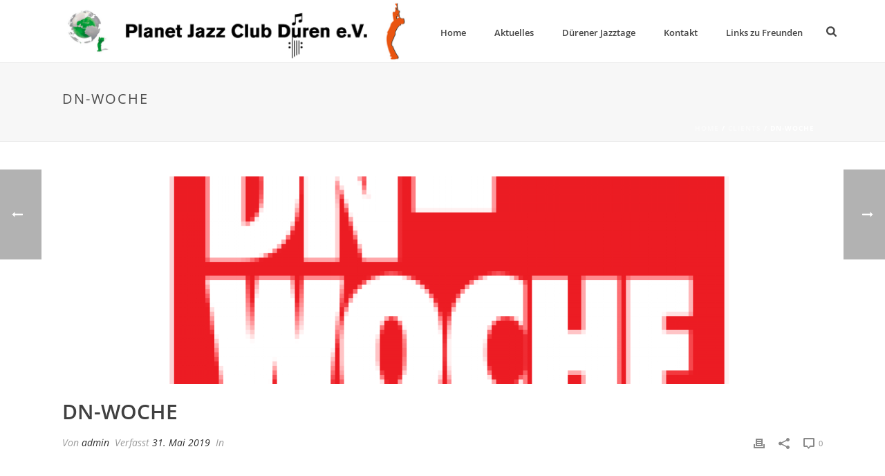

--- FILE ---
content_type: text/css
request_url: https://www.planet-jazz-club-dueren.de/wp-content/lfp_fonts/open-sans/style.css
body_size: 1012
content:
@font-face {
  font-family: 'Open Sans';
  font-style: normal;
  font-weight: 400;
  font-stretch: normal;
  src: url(https://www.planet-jazz-club-dueren.de/wp-content/lfp_fonts/open-sans/f097bfcff2bec5b16e1f7c97737e3a1cca4d76dc.eot);
}

@font-face {
  font-family: 'Open Sans';
  font-style: italic;
  font-weight: 300;
  font-stretch: normal;
  src: url(https://www.planet-jazz-club-dueren.de/wp-content/lfp_fonts/open-sans/9a72308c0d6a819edc34bab04e35362ab2e0bf90.woff2) format('woff2');
}
@font-face {
  font-family: 'Open Sans';
  font-style: italic;
  font-weight: 400;
  font-stretch: normal;
  src: url(https://www.planet-jazz-club-dueren.de/wp-content/lfp_fonts/open-sans/9f7cba70d05fee746bb51b0280e396e9583c783f.woff2) format('woff2');
}
@font-face {
  font-family: 'Open Sans';
  font-style: italic;
  font-weight: 500;
  font-stretch: normal;
  src: url(https://www.planet-jazz-club-dueren.de/wp-content/lfp_fonts/open-sans/0c2efeb04750056774c82407928207cf0e1c94ab.woff2) format('woff2');
}
@font-face {
  font-family: 'Open Sans';
  font-style: italic;
  font-weight: 600;
  font-stretch: normal;
  src: url(https://www.planet-jazz-club-dueren.de/wp-content/lfp_fonts/open-sans/62b78f031d2af0beee9216056a64a39739753744.woff2) format('woff2');
}
@font-face {
  font-family: 'Open Sans';
  font-style: italic;
  font-weight: 700;
  font-stretch: normal;
  src: url(https://www.planet-jazz-club-dueren.de/wp-content/lfp_fonts/open-sans/e4cfd79f486e3b0c84c11a25d86aab44a9e351f8.woff2) format('woff2');
}
@font-face {
  font-family: 'Open Sans';
  font-style: italic;
  font-weight: 800;
  font-stretch: normal;
  src: url(https://www.planet-jazz-club-dueren.de/wp-content/lfp_fonts/open-sans/857825b86cfecd361b5f8569a9c17e23dd172feb.woff2) format('woff2');
}
@font-face {
  font-family: 'Open Sans';
  font-style: normal;
  font-weight: 300;
  font-stretch: normal;
  src: url(https://www.planet-jazz-club-dueren.de/wp-content/lfp_fonts/open-sans/d73c0d1d7b288ebc4bb86a18f18ae1601abe084a.woff2) format('woff2');
}
@font-face {
  font-family: 'Open Sans';
  font-style: normal;
  font-weight: 400;
  font-stretch: normal;
  src: url(https://www.planet-jazz-club-dueren.de/wp-content/lfp_fonts/open-sans/9934bf21cfb2bb23c0601061a1af9c669555823f.woff2) format('woff2');
}
@font-face {
  font-family: 'Open Sans';
  font-style: normal;
  font-weight: 500;
  font-stretch: normal;
  src: url(https://www.planet-jazz-club-dueren.de/wp-content/lfp_fonts/open-sans/609d25a926d1f258ff0a5ae435d14d1121e49273.woff2) format('woff2');
}
@font-face {
  font-family: 'Open Sans';
  font-style: normal;
  font-weight: 600;
  font-stretch: normal;
  src: url(https://www.planet-jazz-club-dueren.de/wp-content/lfp_fonts/open-sans/947fda113aa80d04d9c791f0a3426930bedfa602.woff2) format('woff2');
}
@font-face {
  font-family: 'Open Sans';
  font-style: normal;
  font-weight: 700;
  font-stretch: normal;
  src: url(https://www.planet-jazz-club-dueren.de/wp-content/lfp_fonts/open-sans/a24a38c4919026e082221e7fb944e057b61692d5.woff2) format('woff2');
}
@font-face {
  font-family: 'Open Sans';
  font-style: normal;
  font-weight: 800;
  font-stretch: normal;
  src: url(https://www.planet-jazz-club-dueren.de/wp-content/lfp_fonts/open-sans/c79219cbc60a704b0217ec04bb8c6fadc1eeef16.woff2) format('woff2');
}

@font-face {
  font-family: 'Open Sans';
  font-style: italic;
  font-weight: 300;
  font-stretch: normal;
  src: url(https://www.planet-jazz-club-dueren.de/wp-content/lfp_fonts/open-sans/7412673c13f469bbf31fcbd1996be76df5757f1f.woff) format('woff');
}
@font-face {
  font-family: 'Open Sans';
  font-style: italic;
  font-weight: 400;
  font-stretch: normal;
  src: url(https://www.planet-jazz-club-dueren.de/wp-content/lfp_fonts/open-sans/c8e8fac04796fa6aeebf3b2b0524cc6c1089603e.woff) format('woff');
}
@font-face {
  font-family: 'Open Sans';
  font-style: italic;
  font-weight: 500;
  font-stretch: normal;
  src: url(https://www.planet-jazz-club-dueren.de/wp-content/lfp_fonts/open-sans/6e5184532a8a15162d4f46e51089799cfe67cfab.woff) format('woff');
}
@font-face {
  font-family: 'Open Sans';
  font-style: italic;
  font-weight: 600;
  font-stretch: normal;
  src: url(https://www.planet-jazz-club-dueren.de/wp-content/lfp_fonts/open-sans/02ce8b41a888cae582e9196d0a3eb6c5fa169129.woff) format('woff');
}
@font-face {
  font-family: 'Open Sans';
  font-style: italic;
  font-weight: 700;
  font-stretch: normal;
  src: url(https://www.planet-jazz-club-dueren.de/wp-content/lfp_fonts/open-sans/92233d1e880140e584d1d8167da2e00a8d6b3207.woff) format('woff');
}
@font-face {
  font-family: 'Open Sans';
  font-style: italic;
  font-weight: 800;
  font-stretch: normal;
  src: url(https://www.planet-jazz-club-dueren.de/wp-content/lfp_fonts/open-sans/27fcba78abf5835a063e0018d67df33c1dd3895f.woff) format('woff');
}
@font-face {
  font-family: 'Open Sans';
  font-style: normal;
  font-weight: 300;
  font-stretch: normal;
  src: url(https://www.planet-jazz-club-dueren.de/wp-content/lfp_fonts/open-sans/1610eeb0356081febc223391e8c1b76f072a81f9.woff) format('woff');
}
@font-face {
  font-family: 'Open Sans';
  font-style: normal;
  font-weight: 400;
  font-stretch: normal;
  src: url(https://www.planet-jazz-club-dueren.de/wp-content/lfp_fonts/open-sans/fe278917fd13bec59b184ff23e440e47b79c0b47.woff) format('woff');
}
@font-face {
  font-family: 'Open Sans';
  font-style: normal;
  font-weight: 500;
  font-stretch: normal;
  src: url(https://www.planet-jazz-club-dueren.de/wp-content/lfp_fonts/open-sans/f22b95edaef2bbebed4ffc8d385edee69f997e87.woff) format('woff');
}
@font-face {
  font-family: 'Open Sans';
  font-style: normal;
  font-weight: 600;
  font-stretch: normal;
  src: url(https://www.planet-jazz-club-dueren.de/wp-content/lfp_fonts/open-sans/2de2178b6f85d607f2e6b4f851b7c27737cf13dc.woff) format('woff');
}
@font-face {
  font-family: 'Open Sans';
  font-style: normal;
  font-weight: 700;
  font-stretch: normal;
  src: url(https://www.planet-jazz-club-dueren.de/wp-content/lfp_fonts/open-sans/eb4227755d37a53e128339f9045ed7111fc6f03b.woff) format('woff');
}
@font-face {
  font-family: 'Open Sans';
  font-style: normal;
  font-weight: 800;
  font-stretch: normal;
  src: url(https://www.planet-jazz-club-dueren.de/wp-content/lfp_fonts/open-sans/13b9aa9ae2cf2e7afcbd591f4c6bc87214afc4d5.woff) format('woff');
}

@font-face {
  font-family: 'Open Sans';
  font-style: normal;
  font-weight: 400;
  font-stretch: normal;
  src: url(https://www.planet-jazz-club-dueren.de/wp-content/lfp_fonts/open-sans/ac12fdfec043666465d9768683818daa25041cfe.svg) format('svg');
}

@font-face {
  font-family: 'Open Sans';
  font-style: italic;
  font-weight: 300;
  font-stretch: normal;
  src: url(https://www.planet-jazz-club-dueren.de/wp-content/lfp_fonts/open-sans/dfb822822543338725c6322918daa476cdfd2d8c.ttf) format('truetype');
}
@font-face {
  font-family: 'Open Sans';
  font-style: italic;
  font-weight: 400;
  font-stretch: normal;
  src: url(https://www.planet-jazz-club-dueren.de/wp-content/lfp_fonts/open-sans/a6b3a27cc6b02c595ffd3da70ee1c08d01702ae0.ttf) format('truetype');
}
@font-face {
  font-family: 'Open Sans';
  font-style: italic;
  font-weight: 500;
  font-stretch: normal;
  src: url(https://www.planet-jazz-club-dueren.de/wp-content/lfp_fonts/open-sans/2792a010e6c0bf847dfd12da2fac6de7f37d515b.ttf) format('truetype');
}
@font-face {
  font-family: 'Open Sans';
  font-style: italic;
  font-weight: 600;
  font-stretch: normal;
  src: url(https://www.planet-jazz-club-dueren.de/wp-content/lfp_fonts/open-sans/707db2ae3a336f8b53fe9986a8d5f262db416aed.ttf) format('truetype');
}
@font-face {
  font-family: 'Open Sans';
  font-style: italic;
  font-weight: 700;
  font-stretch: normal;
  src: url(https://www.planet-jazz-club-dueren.de/wp-content/lfp_fonts/open-sans/2cba214e35a3cea407c7a801cdeef29561255c95.ttf) format('truetype');
}
@font-face {
  font-family: 'Open Sans';
  font-style: italic;
  font-weight: 800;
  font-stretch: normal;
  src: url(https://www.planet-jazz-club-dueren.de/wp-content/lfp_fonts/open-sans/7cd13f520b4a4369f86595a53ce491a16c8b442e.ttf) format('truetype');
}
@font-face {
  font-family: 'Open Sans';
  font-style: normal;
  font-weight: 300;
  font-stretch: normal;
  src: url(https://www.planet-jazz-club-dueren.de/wp-content/lfp_fonts/open-sans/4e62bec6158e76f417cb65cdbe740d6d44d6a4de.ttf) format('truetype');
}
@font-face {
  font-family: 'Open Sans';
  font-style: normal;
  font-weight: 400;
  font-stretch: normal;
  src: url(https://www.planet-jazz-club-dueren.de/wp-content/lfp_fonts/open-sans/b4141f2ef167bfb0a27ebb1d712d9571bd661c38.ttf) format('truetype');
}
@font-face {
  font-family: 'Open Sans';
  font-style: normal;
  font-weight: 500;
  font-stretch: normal;
  src: url(https://www.planet-jazz-club-dueren.de/wp-content/lfp_fonts/open-sans/a4d65795d6a9665d646ef5f039f80d808af10354.ttf) format('truetype');
}
@font-face {
  font-family: 'Open Sans';
  font-style: normal;
  font-weight: 600;
  font-stretch: normal;
  src: url(https://www.planet-jazz-club-dueren.de/wp-content/lfp_fonts/open-sans/448bd7e32374a0ebf63ade31b5fc907681543c1c.ttf) format('truetype');
}
@font-face {
  font-family: 'Open Sans';
  font-style: normal;
  font-weight: 700;
  font-stretch: normal;
  src: url(https://www.planet-jazz-club-dueren.de/wp-content/lfp_fonts/open-sans/6758b0d3587240b29cac4928155cfe731cb2dc36.ttf) format('truetype');
}
@font-face {
  font-family: 'Open Sans';
  font-style: normal;
  font-weight: 800;
  font-stretch: normal;
  src: url(https://www.planet-jazz-club-dueren.de/wp-content/lfp_fonts/open-sans/66b74e3e987112dacc1aed31459007713109505e.ttf) format('truetype');
}
